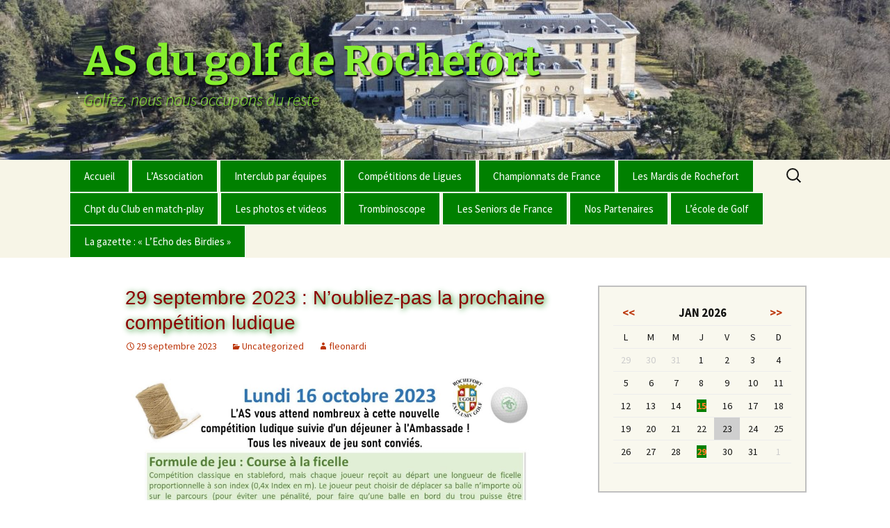

--- FILE ---
content_type: text/html; charset=UTF-8
request_url: https://asgolfderochefort.fr/2023/09/29-septembre-2023-noubliez-pas-la-prochaine-competition-ludique/
body_size: 19707
content:
<!DOCTYPE html>
<html lang="fr-FR">
<head>
	<meta charset="UTF-8">
	<meta name="viewport" content="width=device-width, initial-scale=1.0">
	<title>29 septembre 2023 : N&rsquo;oubliez-pas la prochaine compétition ludique | AS du golf de Rochefort</title>
	<link rel="profile" href="https://gmpg.org/xfn/11">
	<link rel="pingback" href="https://asgolfderochefort.fr/xmlrpc.php">
	<meta name='robots' content='max-image-preview:large' />
<link rel='dns-prefetch' href='//platform-api.sharethis.com' />
<link rel="alternate" type="application/rss+xml" title="AS du golf de Rochefort &raquo; Flux" href="https://asgolfderochefort.fr/feed/" />
<link rel="alternate" type="application/rss+xml" title="AS du golf de Rochefort &raquo; Flux des commentaires" href="https://asgolfderochefort.fr/comments/feed/" />
<link rel="alternate" type="application/rss+xml" title="AS du golf de Rochefort &raquo; 29 septembre 2023 : N&rsquo;oubliez-pas la prochaine compétition ludique Flux des commentaires" href="https://asgolfderochefort.fr/2023/09/29-septembre-2023-noubliez-pas-la-prochaine-competition-ludique/feed/" />
<link rel="alternate" title="oEmbed (JSON)" type="application/json+oembed" href="https://asgolfderochefort.fr/wp-json/oembed/1.0/embed?url=https%3A%2F%2Fasgolfderochefort.fr%2F2023%2F09%2F29-septembre-2023-noubliez-pas-la-prochaine-competition-ludique%2F" />
<link rel="alternate" title="oEmbed (XML)" type="text/xml+oembed" href="https://asgolfderochefort.fr/wp-json/oembed/1.0/embed?url=https%3A%2F%2Fasgolfderochefort.fr%2F2023%2F09%2F29-septembre-2023-noubliez-pas-la-prochaine-competition-ludique%2F&#038;format=xml" />
<style id='wp-img-auto-sizes-contain-inline-css'>
img:is([sizes=auto i],[sizes^="auto," i]){contain-intrinsic-size:3000px 1500px}
/*# sourceURL=wp-img-auto-sizes-contain-inline-css */
</style>
<link rel='stylesheet' id='embed-pdf-viewer-css' href='https://asgolfderochefort.fr/wp-content/plugins/embed-pdf-viewer/css/embed-pdf-viewer.css?ver=2.4.6' media='screen' />
<link rel='stylesheet' id='formidable-css' href='https://asgolfderochefort.fr/wp-content/plugins/formidable/css/formidableforms.css?ver=1151847' media='all' />
<link rel='stylesheet' id='pt-cv-public-style-css' href='https://asgolfderochefort.fr/wp-content/plugins/content-views-query-and-display-post-page/public/assets/css/cv.css?ver=4.2.1' media='all' />
<link rel='stylesheet' id='sby_common_styles-css' href='https://asgolfderochefort.fr/wp-content/plugins/feeds-for-youtube/public/build/css/sb-youtube-common.css?ver=2.6.2' media='all' />
<link rel='stylesheet' id='sby_styles-css' href='https://asgolfderochefort.fr/wp-content/plugins/feeds-for-youtube/public/build/css/sb-youtube-free.css?ver=2.6.2' media='all' />
<style id='wp-emoji-styles-inline-css'>

	img.wp-smiley, img.emoji {
		display: inline !important;
		border: none !important;
		box-shadow: none !important;
		height: 1em !important;
		width: 1em !important;
		margin: 0 0.07em !important;
		vertical-align: -0.1em !important;
		background: none !important;
		padding: 0 !important;
	}
/*# sourceURL=wp-emoji-styles-inline-css */
</style>
<link rel='stylesheet' id='wp-block-library-css' href='https://asgolfderochefort.fr/wp-includes/css/dist/block-library/style.min.css?ver=6.9' media='all' />
<style id='wp-block-library-theme-inline-css'>
.wp-block-audio :where(figcaption){color:#555;font-size:13px;text-align:center}.is-dark-theme .wp-block-audio :where(figcaption){color:#ffffffa6}.wp-block-audio{margin:0 0 1em}.wp-block-code{border:1px solid #ccc;border-radius:4px;font-family:Menlo,Consolas,monaco,monospace;padding:.8em 1em}.wp-block-embed :where(figcaption){color:#555;font-size:13px;text-align:center}.is-dark-theme .wp-block-embed :where(figcaption){color:#ffffffa6}.wp-block-embed{margin:0 0 1em}.blocks-gallery-caption{color:#555;font-size:13px;text-align:center}.is-dark-theme .blocks-gallery-caption{color:#ffffffa6}:root :where(.wp-block-image figcaption){color:#555;font-size:13px;text-align:center}.is-dark-theme :root :where(.wp-block-image figcaption){color:#ffffffa6}.wp-block-image{margin:0 0 1em}.wp-block-pullquote{border-bottom:4px solid;border-top:4px solid;color:currentColor;margin-bottom:1.75em}.wp-block-pullquote :where(cite),.wp-block-pullquote :where(footer),.wp-block-pullquote__citation{color:currentColor;font-size:.8125em;font-style:normal;text-transform:uppercase}.wp-block-quote{border-left:.25em solid;margin:0 0 1.75em;padding-left:1em}.wp-block-quote cite,.wp-block-quote footer{color:currentColor;font-size:.8125em;font-style:normal;position:relative}.wp-block-quote:where(.has-text-align-right){border-left:none;border-right:.25em solid;padding-left:0;padding-right:1em}.wp-block-quote:where(.has-text-align-center){border:none;padding-left:0}.wp-block-quote.is-large,.wp-block-quote.is-style-large,.wp-block-quote:where(.is-style-plain){border:none}.wp-block-search .wp-block-search__label{font-weight:700}.wp-block-search__button{border:1px solid #ccc;padding:.375em .625em}:where(.wp-block-group.has-background){padding:1.25em 2.375em}.wp-block-separator.has-css-opacity{opacity:.4}.wp-block-separator{border:none;border-bottom:2px solid;margin-left:auto;margin-right:auto}.wp-block-separator.has-alpha-channel-opacity{opacity:1}.wp-block-separator:not(.is-style-wide):not(.is-style-dots){width:100px}.wp-block-separator.has-background:not(.is-style-dots){border-bottom:none;height:1px}.wp-block-separator.has-background:not(.is-style-wide):not(.is-style-dots){height:2px}.wp-block-table{margin:0 0 1em}.wp-block-table td,.wp-block-table th{word-break:normal}.wp-block-table :where(figcaption){color:#555;font-size:13px;text-align:center}.is-dark-theme .wp-block-table :where(figcaption){color:#ffffffa6}.wp-block-video :where(figcaption){color:#555;font-size:13px;text-align:center}.is-dark-theme .wp-block-video :where(figcaption){color:#ffffffa6}.wp-block-video{margin:0 0 1em}:root :where(.wp-block-template-part.has-background){margin-bottom:0;margin-top:0;padding:1.25em 2.375em}
/*# sourceURL=/wp-includes/css/dist/block-library/theme.min.css */
</style>
<style id='classic-theme-styles-inline-css'>
/*! This file is auto-generated */
.wp-block-button__link{color:#fff;background-color:#32373c;border-radius:9999px;box-shadow:none;text-decoration:none;padding:calc(.667em + 2px) calc(1.333em + 2px);font-size:1.125em}.wp-block-file__button{background:#32373c;color:#fff;text-decoration:none}
/*# sourceURL=/wp-includes/css/classic-themes.min.css */
</style>
<link rel='stylesheet' id='wp-components-css' href='https://asgolfderochefort.fr/wp-includes/css/dist/components/style.min.css?ver=6.9' media='all' />
<link rel='stylesheet' id='wp-preferences-css' href='https://asgolfderochefort.fr/wp-includes/css/dist/preferences/style.min.css?ver=6.9' media='all' />
<link rel='stylesheet' id='wp-block-editor-css' href='https://asgolfderochefort.fr/wp-includes/css/dist/block-editor/style.min.css?ver=6.9' media='all' />
<link rel='stylesheet' id='wp-reusable-blocks-css' href='https://asgolfderochefort.fr/wp-includes/css/dist/reusable-blocks/style.min.css?ver=6.9' media='all' />
<link rel='stylesheet' id='wp-patterns-css' href='https://asgolfderochefort.fr/wp-includes/css/dist/patterns/style.min.css?ver=6.9' media='all' />
<link rel='stylesheet' id='wp-editor-css' href='https://asgolfderochefort.fr/wp-includes/css/dist/editor/style.min.css?ver=6.9' media='all' />
<link rel='stylesheet' id='algori_pdf_viewer-cgb-style-css-css' href='https://asgolfderochefort.fr/wp-content/plugins/algori-pdf-viewer/dist/blocks.style.build.css' media='all' />
<style id='pdfemb-pdf-embedder-viewer-style-inline-css'>
.wp-block-pdfemb-pdf-embedder-viewer{max-width:none}

/*# sourceURL=https://asgolfderochefort.fr/wp-content/plugins/pdf-embedder/block/build/style-index.css */
</style>
<link rel='stylesheet' id='block-gallery-frontend-css' href='https://asgolfderochefort.fr/wp-content/plugins/block-gallery/dist/blocks.style.build.css?ver=1.1.6' media='all' />
<style id='global-styles-inline-css'>
:root{--wp--preset--aspect-ratio--square: 1;--wp--preset--aspect-ratio--4-3: 4/3;--wp--preset--aspect-ratio--3-4: 3/4;--wp--preset--aspect-ratio--3-2: 3/2;--wp--preset--aspect-ratio--2-3: 2/3;--wp--preset--aspect-ratio--16-9: 16/9;--wp--preset--aspect-ratio--9-16: 9/16;--wp--preset--color--black: #000000;--wp--preset--color--cyan-bluish-gray: #abb8c3;--wp--preset--color--white: #fff;--wp--preset--color--pale-pink: #f78da7;--wp--preset--color--vivid-red: #cf2e2e;--wp--preset--color--luminous-vivid-orange: #ff6900;--wp--preset--color--luminous-vivid-amber: #fcb900;--wp--preset--color--light-green-cyan: #7bdcb5;--wp--preset--color--vivid-green-cyan: #00d084;--wp--preset--color--pale-cyan-blue: #8ed1fc;--wp--preset--color--vivid-cyan-blue: #0693e3;--wp--preset--color--vivid-purple: #9b51e0;--wp--preset--color--dark-gray: #141412;--wp--preset--color--red: #bc360a;--wp--preset--color--medium-orange: #db572f;--wp--preset--color--light-orange: #ea9629;--wp--preset--color--yellow: #fbca3c;--wp--preset--color--dark-brown: #220e10;--wp--preset--color--medium-brown: #722d19;--wp--preset--color--light-brown: #eadaa6;--wp--preset--color--beige: #e8e5ce;--wp--preset--color--off-white: #f7f5e7;--wp--preset--gradient--vivid-cyan-blue-to-vivid-purple: linear-gradient(135deg,rgb(6,147,227) 0%,rgb(155,81,224) 100%);--wp--preset--gradient--light-green-cyan-to-vivid-green-cyan: linear-gradient(135deg,rgb(122,220,180) 0%,rgb(0,208,130) 100%);--wp--preset--gradient--luminous-vivid-amber-to-luminous-vivid-orange: linear-gradient(135deg,rgb(252,185,0) 0%,rgb(255,105,0) 100%);--wp--preset--gradient--luminous-vivid-orange-to-vivid-red: linear-gradient(135deg,rgb(255,105,0) 0%,rgb(207,46,46) 100%);--wp--preset--gradient--very-light-gray-to-cyan-bluish-gray: linear-gradient(135deg,rgb(238,238,238) 0%,rgb(169,184,195) 100%);--wp--preset--gradient--cool-to-warm-spectrum: linear-gradient(135deg,rgb(74,234,220) 0%,rgb(151,120,209) 20%,rgb(207,42,186) 40%,rgb(238,44,130) 60%,rgb(251,105,98) 80%,rgb(254,248,76) 100%);--wp--preset--gradient--blush-light-purple: linear-gradient(135deg,rgb(255,206,236) 0%,rgb(152,150,240) 100%);--wp--preset--gradient--blush-bordeaux: linear-gradient(135deg,rgb(254,205,165) 0%,rgb(254,45,45) 50%,rgb(107,0,62) 100%);--wp--preset--gradient--luminous-dusk: linear-gradient(135deg,rgb(255,203,112) 0%,rgb(199,81,192) 50%,rgb(65,88,208) 100%);--wp--preset--gradient--pale-ocean: linear-gradient(135deg,rgb(255,245,203) 0%,rgb(182,227,212) 50%,rgb(51,167,181) 100%);--wp--preset--gradient--electric-grass: linear-gradient(135deg,rgb(202,248,128) 0%,rgb(113,206,126) 100%);--wp--preset--gradient--midnight: linear-gradient(135deg,rgb(2,3,129) 0%,rgb(40,116,252) 100%);--wp--preset--gradient--autumn-brown: linear-gradient(135deg, rgba(226,45,15,1) 0%, rgba(158,25,13,1) 100%);--wp--preset--gradient--sunset-yellow: linear-gradient(135deg, rgba(233,139,41,1) 0%, rgba(238,179,95,1) 100%);--wp--preset--gradient--light-sky: linear-gradient(135deg,rgba(228,228,228,1.0) 0%,rgba(208,225,252,1.0) 100%);--wp--preset--gradient--dark-sky: linear-gradient(135deg,rgba(0,0,0,1.0) 0%,rgba(56,61,69,1.0) 100%);--wp--preset--font-size--small: 13px;--wp--preset--font-size--medium: 20px;--wp--preset--font-size--large: 36px;--wp--preset--font-size--x-large: 42px;--wp--preset--spacing--20: 0.44rem;--wp--preset--spacing--30: 0.67rem;--wp--preset--spacing--40: 1rem;--wp--preset--spacing--50: 1.5rem;--wp--preset--spacing--60: 2.25rem;--wp--preset--spacing--70: 3.38rem;--wp--preset--spacing--80: 5.06rem;--wp--preset--shadow--natural: 6px 6px 9px rgba(0, 0, 0, 0.2);--wp--preset--shadow--deep: 12px 12px 50px rgba(0, 0, 0, 0.4);--wp--preset--shadow--sharp: 6px 6px 0px rgba(0, 0, 0, 0.2);--wp--preset--shadow--outlined: 6px 6px 0px -3px rgb(255, 255, 255), 6px 6px rgb(0, 0, 0);--wp--preset--shadow--crisp: 6px 6px 0px rgb(0, 0, 0);}:where(.is-layout-flex){gap: 0.5em;}:where(.is-layout-grid){gap: 0.5em;}body .is-layout-flex{display: flex;}.is-layout-flex{flex-wrap: wrap;align-items: center;}.is-layout-flex > :is(*, div){margin: 0;}body .is-layout-grid{display: grid;}.is-layout-grid > :is(*, div){margin: 0;}:where(.wp-block-columns.is-layout-flex){gap: 2em;}:where(.wp-block-columns.is-layout-grid){gap: 2em;}:where(.wp-block-post-template.is-layout-flex){gap: 1.25em;}:where(.wp-block-post-template.is-layout-grid){gap: 1.25em;}.has-black-color{color: var(--wp--preset--color--black) !important;}.has-cyan-bluish-gray-color{color: var(--wp--preset--color--cyan-bluish-gray) !important;}.has-white-color{color: var(--wp--preset--color--white) !important;}.has-pale-pink-color{color: var(--wp--preset--color--pale-pink) !important;}.has-vivid-red-color{color: var(--wp--preset--color--vivid-red) !important;}.has-luminous-vivid-orange-color{color: var(--wp--preset--color--luminous-vivid-orange) !important;}.has-luminous-vivid-amber-color{color: var(--wp--preset--color--luminous-vivid-amber) !important;}.has-light-green-cyan-color{color: var(--wp--preset--color--light-green-cyan) !important;}.has-vivid-green-cyan-color{color: var(--wp--preset--color--vivid-green-cyan) !important;}.has-pale-cyan-blue-color{color: var(--wp--preset--color--pale-cyan-blue) !important;}.has-vivid-cyan-blue-color{color: var(--wp--preset--color--vivid-cyan-blue) !important;}.has-vivid-purple-color{color: var(--wp--preset--color--vivid-purple) !important;}.has-black-background-color{background-color: var(--wp--preset--color--black) !important;}.has-cyan-bluish-gray-background-color{background-color: var(--wp--preset--color--cyan-bluish-gray) !important;}.has-white-background-color{background-color: var(--wp--preset--color--white) !important;}.has-pale-pink-background-color{background-color: var(--wp--preset--color--pale-pink) !important;}.has-vivid-red-background-color{background-color: var(--wp--preset--color--vivid-red) !important;}.has-luminous-vivid-orange-background-color{background-color: var(--wp--preset--color--luminous-vivid-orange) !important;}.has-luminous-vivid-amber-background-color{background-color: var(--wp--preset--color--luminous-vivid-amber) !important;}.has-light-green-cyan-background-color{background-color: var(--wp--preset--color--light-green-cyan) !important;}.has-vivid-green-cyan-background-color{background-color: var(--wp--preset--color--vivid-green-cyan) !important;}.has-pale-cyan-blue-background-color{background-color: var(--wp--preset--color--pale-cyan-blue) !important;}.has-vivid-cyan-blue-background-color{background-color: var(--wp--preset--color--vivid-cyan-blue) !important;}.has-vivid-purple-background-color{background-color: var(--wp--preset--color--vivid-purple) !important;}.has-black-border-color{border-color: var(--wp--preset--color--black) !important;}.has-cyan-bluish-gray-border-color{border-color: var(--wp--preset--color--cyan-bluish-gray) !important;}.has-white-border-color{border-color: var(--wp--preset--color--white) !important;}.has-pale-pink-border-color{border-color: var(--wp--preset--color--pale-pink) !important;}.has-vivid-red-border-color{border-color: var(--wp--preset--color--vivid-red) !important;}.has-luminous-vivid-orange-border-color{border-color: var(--wp--preset--color--luminous-vivid-orange) !important;}.has-luminous-vivid-amber-border-color{border-color: var(--wp--preset--color--luminous-vivid-amber) !important;}.has-light-green-cyan-border-color{border-color: var(--wp--preset--color--light-green-cyan) !important;}.has-vivid-green-cyan-border-color{border-color: var(--wp--preset--color--vivid-green-cyan) !important;}.has-pale-cyan-blue-border-color{border-color: var(--wp--preset--color--pale-cyan-blue) !important;}.has-vivid-cyan-blue-border-color{border-color: var(--wp--preset--color--vivid-cyan-blue) !important;}.has-vivid-purple-border-color{border-color: var(--wp--preset--color--vivid-purple) !important;}.has-vivid-cyan-blue-to-vivid-purple-gradient-background{background: var(--wp--preset--gradient--vivid-cyan-blue-to-vivid-purple) !important;}.has-light-green-cyan-to-vivid-green-cyan-gradient-background{background: var(--wp--preset--gradient--light-green-cyan-to-vivid-green-cyan) !important;}.has-luminous-vivid-amber-to-luminous-vivid-orange-gradient-background{background: var(--wp--preset--gradient--luminous-vivid-amber-to-luminous-vivid-orange) !important;}.has-luminous-vivid-orange-to-vivid-red-gradient-background{background: var(--wp--preset--gradient--luminous-vivid-orange-to-vivid-red) !important;}.has-very-light-gray-to-cyan-bluish-gray-gradient-background{background: var(--wp--preset--gradient--very-light-gray-to-cyan-bluish-gray) !important;}.has-cool-to-warm-spectrum-gradient-background{background: var(--wp--preset--gradient--cool-to-warm-spectrum) !important;}.has-blush-light-purple-gradient-background{background: var(--wp--preset--gradient--blush-light-purple) !important;}.has-blush-bordeaux-gradient-background{background: var(--wp--preset--gradient--blush-bordeaux) !important;}.has-luminous-dusk-gradient-background{background: var(--wp--preset--gradient--luminous-dusk) !important;}.has-pale-ocean-gradient-background{background: var(--wp--preset--gradient--pale-ocean) !important;}.has-electric-grass-gradient-background{background: var(--wp--preset--gradient--electric-grass) !important;}.has-midnight-gradient-background{background: var(--wp--preset--gradient--midnight) !important;}.has-small-font-size{font-size: var(--wp--preset--font-size--small) !important;}.has-medium-font-size{font-size: var(--wp--preset--font-size--medium) !important;}.has-large-font-size{font-size: var(--wp--preset--font-size--large) !important;}.has-x-large-font-size{font-size: var(--wp--preset--font-size--x-large) !important;}
:where(.wp-block-post-template.is-layout-flex){gap: 1.25em;}:where(.wp-block-post-template.is-layout-grid){gap: 1.25em;}
:where(.wp-block-term-template.is-layout-flex){gap: 1.25em;}:where(.wp-block-term-template.is-layout-grid){gap: 1.25em;}
:where(.wp-block-columns.is-layout-flex){gap: 2em;}:where(.wp-block-columns.is-layout-grid){gap: 2em;}
:root :where(.wp-block-pullquote){font-size: 1.5em;line-height: 1.6;}
/*# sourceURL=global-styles-inline-css */
</style>
<link rel='stylesheet' id='contact-form-7-css' href='https://asgolfderochefort.fr/wp-content/plugins/contact-form-7/includes/css/styles.css?ver=6.1.4' media='all' />
<link rel='stylesheet' id='page-visit-counter-pro-css' href='https://asgolfderochefort.fr/wp-content/plugins/page-visit-counter/public/css/page-visit-counter-public.css?ver=6.0.8' media='all' />
<link rel='stylesheet' id='ppress-frontend-css' href='https://asgolfderochefort.fr/wp-content/plugins/wp-user-avatar/assets/css/frontend.min.css?ver=4.16.8' media='all' />
<link rel='stylesheet' id='ppress-flatpickr-css' href='https://asgolfderochefort.fr/wp-content/plugins/wp-user-avatar/assets/flatpickr/flatpickr.min.css?ver=4.16.8' media='all' />
<link rel='stylesheet' id='ppress-select2-css' href='https://asgolfderochefort.fr/wp-content/plugins/wp-user-avatar/assets/select2/select2.min.css?ver=6.9' media='all' />
<link rel='stylesheet' id='twentythirteen-fonts-css' href='https://asgolfderochefort.fr/wp-content/themes/twentythirteen/fonts/source-sans-pro-plus-bitter.css?ver=20230328' media='all' />
<link rel='stylesheet' id='genericons-css' href='https://asgolfderochefort.fr/wp-content/themes/twentythirteen/genericons/genericons.css?ver=20251101' media='all' />
<link rel='stylesheet' id='twentythirteen-style-css' href='https://asgolfderochefort.fr/wp-content/themes/twentythirteen/style.css?ver=20251202' media='all' />
<style id='twentythirteen-style-inline-css'>

	    .page-template-builder-fullwidth-std .site {
            max-width: 100%;
            border: none;
        }
        .page-template-builder-fullwidth-std .site-header {
            max-width: 100%;
			background-size: 3200px auto;
        }
		.page-template-builder-fullwidth-std .navbar {
            max-width: 100%;
            width: 100%;
        }
	
/*# sourceURL=twentythirteen-style-inline-css */
</style>
<link rel='stylesheet' id='twentythirteen-block-style-css' href='https://asgolfderochefort.fr/wp-content/themes/twentythirteen/css/blocks.css?ver=20240520' media='all' />
<link rel='stylesheet' id='fancybox-css' href='https://asgolfderochefort.fr/wp-content/plugins/easy-fancybox/fancybox/1.5.4/jquery.fancybox.min.css?ver=6.9' media='screen' />
<style id='fancybox-inline-css'>
#fancybox-outer{background:#ffffff}#fancybox-content{background:#ffffff;border-color:#ffffff;color:#000000;}#fancybox-title,#fancybox-title-float-main{color:#fff}
/*# sourceURL=fancybox-inline-css */
</style>
<link rel='stylesheet' id='tablepress-default-css' href='https://asgolfderochefort.fr/wp-content/plugins/tablepress/css/build/default.css?ver=3.2.6' media='all' />
<link rel='stylesheet' id='dashicons-css' href='https://asgolfderochefort.fr/wp-includes/css/dashicons.min.css?ver=6.9' media='all' />
<link rel='stylesheet' id='elementor-frontend-css' href='https://asgolfderochefort.fr/wp-content/plugins/elementor/assets/css/frontend.min.css?ver=3.34.2' media='all' />
<link rel='stylesheet' id='eael-general-css' href='https://asgolfderochefort.fr/wp-content/plugins/essential-addons-for-elementor-lite/assets/front-end/css/view/general.min.css?ver=6.5.8' media='all' />
<script src="https://asgolfderochefort.fr/wp-includes/js/jquery/jquery.min.js?ver=3.7.1" id="jquery-core-js"></script>
<script src="https://asgolfderochefort.fr/wp-includes/js/jquery/jquery-migrate.min.js?ver=3.4.1" id="jquery-migrate-js"></script>
<script src="https://asgolfderochefort.fr/wp-content/plugins/page-visit-counter/public/js/page-visit-counter-public.js?ver=6.0.8" id="page-visit-counter-pro-js"></script>
<script src="https://asgolfderochefort.fr/wp-content/plugins/wp-user-avatar/assets/flatpickr/flatpickr.min.js?ver=4.16.8" id="ppress-flatpickr-js"></script>
<script src="https://asgolfderochefort.fr/wp-content/plugins/wp-user-avatar/assets/select2/select2.min.js?ver=4.16.8" id="ppress-select2-js"></script>
<script src="https://asgolfderochefort.fr/wp-content/themes/twentythirteen/js/functions.js?ver=20250727" id="twentythirteen-script-js" defer data-wp-strategy="defer"></script>
<script src="//platform-api.sharethis.com/js/sharethis.js#source=googleanalytics-wordpress#product=ga&amp;property=58b3fd4f5db3bf00123ff63e" id="googleanalytics-platform-sharethis-js"></script>
<link rel="https://api.w.org/" href="https://asgolfderochefort.fr/wp-json/" /><link rel="alternate" title="JSON" type="application/json" href="https://asgolfderochefort.fr/wp-json/wp/v2/posts/13421" /><link rel="EditURI" type="application/rsd+xml" title="RSD" href="https://asgolfderochefort.fr/xmlrpc.php?rsd" />
<meta name="generator" content="WordPress 6.9" />
<link rel="canonical" href="https://asgolfderochefort.fr/2023/09/29-septembre-2023-noubliez-pas-la-prochaine-competition-ludique/" />
<link rel='shortlink' href='https://asgolfderochefort.fr/?p=13421' />
<style id="essential-blocks-global-styles">
            :root {
                --eb-global-primary-color: #101828;
--eb-global-secondary-color: #475467;
--eb-global-tertiary-color: #98A2B3;
--eb-global-text-color: #475467;
--eb-global-heading-color: #1D2939;
--eb-global-link-color: #444CE7;
--eb-global-background-color: #F9FAFB;
--eb-global-button-text-color: #FFFFFF;
--eb-global-button-background-color: #101828;
--eb-gradient-primary-color: linear-gradient(90deg, hsla(259, 84%, 78%, 1) 0%, hsla(206, 67%, 75%, 1) 100%);
--eb-gradient-secondary-color: linear-gradient(90deg, hsla(18, 76%, 85%, 1) 0%, hsla(203, 69%, 84%, 1) 100%);
--eb-gradient-tertiary-color: linear-gradient(90deg, hsla(248, 21%, 15%, 1) 0%, hsla(250, 14%, 61%, 1) 100%);
--eb-gradient-background-color: linear-gradient(90deg, rgb(250, 250, 250) 0%, rgb(233, 233, 233) 49%, rgb(244, 243, 243) 100%);

                --eb-tablet-breakpoint: 1024px;
--eb-mobile-breakpoint: 767px;

            }
            
            
        </style><meta name="generator" content="Elementor 3.34.2; features: additional_custom_breakpoints; settings: css_print_method-external, google_font-enabled, font_display-auto">
			<style>
				.e-con.e-parent:nth-of-type(n+4):not(.e-lazyloaded):not(.e-no-lazyload),
				.e-con.e-parent:nth-of-type(n+4):not(.e-lazyloaded):not(.e-no-lazyload) * {
					background-image: none !important;
				}
				@media screen and (max-height: 1024px) {
					.e-con.e-parent:nth-of-type(n+3):not(.e-lazyloaded):not(.e-no-lazyload),
					.e-con.e-parent:nth-of-type(n+3):not(.e-lazyloaded):not(.e-no-lazyload) * {
						background-image: none !important;
					}
				}
				@media screen and (max-height: 640px) {
					.e-con.e-parent:nth-of-type(n+2):not(.e-lazyloaded):not(.e-no-lazyload),
					.e-con.e-parent:nth-of-type(n+2):not(.e-lazyloaded):not(.e-no-lazyload) * {
						background-image: none !important;
					}
				}
			</style>
				<style type="text/css" id="twentythirteen-header-css">
		.site-header {
		background: url(https://asgolfderochefort.fr/wp-content/uploads/2022/03/cropped-DJI_0129-copie-scaled-1.jpg) no-repeat scroll top;
		background-size: 1600px auto;
	}
	@media (max-width: 767px) {
		.site-header {
			background-size: 768px auto;
		}
	}
	@media (max-width: 359px) {
		.site-header {
			background-size: 360px auto;
		}
	}
				.site-title,
		.site-description {
			color: #86ef2f;
		}
		</style>
	<style type="text/css">.blue-message {
background: none repeat scroll 0 0 #3399ff;
color: #ffffff;
text-shadow: none;
font-size: 14px;
line-height: 24px;
padding: 10px;
}.green-message {
background: none repeat scroll 0 0 #8cc14c;
color: #ffffff;
text-shadow: none;
font-size: 14px;
line-height: 24px;
padding: 10px;
}.orange-message {
background: none repeat scroll 0 0 #faa732;
color: #ffffff;
text-shadow: none;
font-size: 14px;
line-height: 24px;
padding: 10px;
}.red-message {
background: none repeat scroll 0 0 #da4d31;
color: #ffffff;
text-shadow: none;
font-size: 14px;
line-height: 24px;
padding: 10px;
}.grey-message {
background: none repeat scroll 0 0 #53555c;
color: #ffffff;
text-shadow: none;
font-size: 14px;
line-height: 24px;
padding: 10px;
}.left-block {
background: none repeat scroll 0 0px, radial-gradient(ellipse at center center, #ffffff 0%, #f2f2f2 100%) repeat scroll 0 0 rgba(0, 0, 0, 0);
color: #8b8e97;
padding: 10px;
margin: 10px;
float: left;
}.right-block {
background: none repeat scroll 0 0px, radial-gradient(ellipse at center center, #ffffff 0%, #f2f2f2 100%) repeat scroll 0 0 rgba(0, 0, 0, 0);
color: #8b8e97;
padding: 10px;
margin: 10px;
float: right;
}.blockquotes {
background: none;
border-left: 5px solid #f1f1f1;
color: #8B8E97;
font-size: 14px;
font-style: italic;
line-height: 22px;
padding-left: 15px;
padding: 10px;
width: 60%;
float: left;
}</style>		<style id="wp-custom-css">
			
h1 {font-size: 28px; 
}
h2 {font-size: 14px; color: green ;
}
p {font-size: 14px;line-height:18px; color: darkgreen; margin : 0 0 8px 
}

/*.navbar {background-color: green; }*/

/* Titre du site */
.site-title, .site-description {
text-shadow: 2px 2px 2px black
}

/* Titres pages et articles */
.entry-title {color: darkred; 
font-family : helvetica;
text-shadow: 2px 2px 8px green
}

/* Menu */
.nav-menu li a {color: white; background-color: green ; border-style: solid; border-width: thin; border-color: white
}

.nav-menu li a:hover, ul.nav-menu ul a:hover, .nav-menu ul ul a:hover 
{ background-color: #41AAA5; 
}

.nav-menu .current_page_item > a, .nav-menu .current_page_ancestor > a, .nav-menu .current-menu-item > a, .nav-menu .current-menu-ancestor > a {
    color: yellow;
    font-style: italic;
}

.nav-menu li a:visited { color: white}

ul.nav-menu ul a, .nav-menu ul ul a 
{ background: grey; 
}

/* Widget */
.widget {border-style: solid; border-color: silver; border-width: 2px;
}
.widget .widget-title {
    font: 300 18px Helvetica, sans-serif;
    margin: 0 0 10px; color: darkred; font-weight: normal
}

/* widget Event List */
/*.widget li {
    padding-bottom: 2px;
    padding-top: 2px;
}*/

table.eme-calendar-table td.eventful a, table.eme-calendar-table td.eventful-today a {
    font-weight: bold;
    color: white;
    background: green;
}
		</style>
		<style id="sccss">/* Saisissez votre CSS personnalisé ci-dessous */</style></head>

<body class="wp-singular post-template-default single single-post postid-13421 single-format-standard wp-embed-responsive wp-theme-twentythirteen is-twentythirteen sidebar elementor-default elementor-kit-9609">
		<div id="page" class="hfeed site">
		<a class="screen-reader-text skip-link" href="#content">
			Aller au contenu		</a>
		<header id="masthead" class="site-header">
						<a class="home-link" href="https://asgolfderochefort.fr/" rel="home" >
									<h1 class="site-title">AS du golf de Rochefort</h1>
													<h2 class="site-description">Golfez, nous nous occupons du reste</h2>
							</a>

			<div id="navbar" class="navbar">
				<nav id="site-navigation" class="navigation main-navigation">
					<button class="menu-toggle">Menu</button>
					<div class="menu-menu-container"><ul id="primary-menu" class="nav-menu"><li id="menu-item-167" class="menu-item menu-item-type-custom menu-item-object-custom menu-item-home menu-item-167"><a href="https://asgolfderochefort.fr">Accueil</a></li>
<li id="menu-item-624" class="menu-item menu-item-type-post_type menu-item-object-page menu-item-has-children menu-item-624"><a href="https://asgolfderochefort.fr/lassociation/">L&rsquo;Association</a>
<ul class="sub-menu">
	<li id="menu-item-2154" class="menu-item menu-item-type-post_type menu-item-object-page menu-item-2154"><a href="https://asgolfderochefort.fr/mot-du-president/">Le mot du Président</a></li>
	<li id="menu-item-344" class="menu-item menu-item-type-post_type menu-item-object-page menu-item-344"><a href="https://asgolfderochefort.fr/lassociation/">Buts et objectifs</a></li>
	<li id="menu-item-16116" class="menu-item menu-item-type-post_type menu-item-object-page menu-item-has-children menu-item-16116"><a href="https://asgolfderochefort.fr/charte-de-la-s-du-golf-de-rochefort/">Charte de l’A.S. du golf de Rochefort</a>
	<ul class="sub-menu">
		<li id="menu-item-16123" class="menu-item menu-item-type-post_type menu-item-object-page menu-item-16123"><a href="https://asgolfderochefort.fr/charte-des-capitaines-dequipe/">Charte des capitaines d’équipe</a></li>
		<li id="menu-item-16125" class="menu-item menu-item-type-post_type menu-item-object-page menu-item-16125"><a href="https://asgolfderochefort.fr/charte-pour-les-joueurs-des-equipes/">Charte pour les joueurs des équipes</a></li>
	</ul>
</li>
	<li id="menu-item-623" class="menu-item menu-item-type-post_type menu-item-object-page menu-item-623"><a href="https://asgolfderochefort.fr/organigramme/">Organigramme</a></li>
	<li id="menu-item-2321" class="menu-item menu-item-type-post_type menu-item-object-page menu-item-2321"><a href="https://asgolfderochefort.fr/commission-sportive-2/">Commission Sportive</a></li>
	<li id="menu-item-14596" class="menu-item menu-item-type-post_type menu-item-object-page menu-item-14596"><a href="https://asgolfderochefort.fr/animations/">Commission Loisirs</a></li>
</ul>
</li>
<li id="menu-item-574" class="menu-item menu-item-type-post_type menu-item-object-page menu-item-has-children menu-item-574"><a href="https://asgolfderochefort.fr/interclub-par-equipes/">Interclub par équipes</a>
<ul class="sub-menu">
	<li id="menu-item-11623" class="menu-item menu-item-type-post_type menu-item-object-page menu-item-11623"><a href="https://asgolfderochefort.fr/trophee-albatros/">Trophée Albatros</a></li>
	<li id="menu-item-1265" class="menu-item menu-item-type-post_type menu-item-object-page menu-item-1265"><a href="https://asgolfderochefort.fr/hiver/">Coupe Hivernale Senior</a></li>
	<li id="menu-item-740" class="menu-item menu-item-type-post_type menu-item-object-page menu-item-740"><a href="https://asgolfderochefort.fr/lepretre/">Challenge Leprêtre</a></li>
	<li id="menu-item-741" class="menu-item menu-item-type-post_type menu-item-object-page menu-item-741"><a href="https://asgolfderochefort.fr/cup-seniors-2/">Master Cup</a></li>
	<li id="menu-item-6259" class="menu-item menu-item-type-post_type menu-item-object-page menu-item-6259"><a href="https://asgolfderochefort.fr/fans-cup/">Fan’s Cup</a></li>
	<li id="menu-item-15637" class="menu-item menu-item-type-post_type menu-item-object-page menu-item-15637"><a href="https://asgolfderochefort.fr/trophee-triple-couronne/">Trophée Triple Couronne</a></li>
</ul>
</li>
<li id="menu-item-569" class="menu-item menu-item-type-post_type menu-item-object-page menu-item-has-children menu-item-569"><a target="_blank" href="https://asgolfderochefort.fr/championnats-de-ligue/">Compétitions de Ligues</a>
<ul class="sub-menu">
	<li id="menu-item-1332" class="menu-item menu-item-type-post_type menu-item-object-page menu-item-1332"><a href="https://asgolfderochefort.fr/coupe-de-paris-messieurs/">Coupe de Paris Messieurs</a></li>
	<li id="menu-item-715" class="menu-item menu-item-type-post_type menu-item-object-page menu-item-715"><a href="https://asgolfderochefort.fr/coupe-ile-de-france/">Championnat interclubs Messieurs</a></li>
	<li id="menu-item-723" class="menu-item menu-item-type-post_type menu-item-object-page menu-item-723"><a href="https://asgolfderochefort.fr/coupe-de-paris-seniors/">Coupe de Paris Seniors Messieurs</a></li>
	<li id="menu-item-724" class="menu-item menu-item-type-post_type menu-item-object-page menu-item-724"><a href="https://asgolfderochefort.fr/coupe-ile-de-france-seniors/">Chpt interclubs Seniors Messieurs</a></li>
	<li id="menu-item-1325" class="menu-item menu-item-type-post_type menu-item-object-page menu-item-1325"><a href="https://asgolfderochefort.fr/coupe-de-paris-dames/">Coupe de Paris Dames</a></li>
	<li id="menu-item-1474" class="menu-item menu-item-type-post_type menu-item-object-page menu-item-1474"><a href="https://asgolfderochefort.fr/coupe-de-paris-seniors-dames/">Championnat interclubs Dames</a></li>
	<li id="menu-item-755" class="menu-item menu-item-type-post_type menu-item-object-page menu-item-755"><a href="https://asgolfderochefort.fr/championnat-de-ligue-individuel/">Coupe de Paris Seniors Dames</a></li>
</ul>
</li>
<li id="menu-item-1110" class="menu-item menu-item-type-post_type menu-item-object-page menu-item-has-children menu-item-1110"><a href="https://asgolfderochefort.fr/championnat-de-france-2/">Championnats de France</a>
<ul class="sub-menu">
	<li id="menu-item-6098" class="menu-item menu-item-type-post_type menu-item-object-page menu-item-6098"><a href="https://asgolfderochefort.fr/fonctionnement/">Fonctionnement</a></li>
	<li id="menu-item-661" class="menu-item menu-item-type-post_type menu-item-object-page menu-item-661"><a href="https://asgolfderochefort.fr/championnat-de-france-equipe-1/">Equipe Messieurs</a></li>
	<li id="menu-item-2283" class="menu-item menu-item-type-post_type menu-item-object-page menu-item-2283"><a href="https://asgolfderochefort.fr/equipes-2-seniors-messieurs/">Equipe 2 Messieurs</a></li>
	<li id="menu-item-682" class="menu-item menu-item-type-post_type menu-item-object-page menu-item-682"><a href="https://asgolfderochefort.fr/championnat-de-france-mid-am/">Equipe Mid-Amateurs Messieurs</a></li>
	<li id="menu-item-683" class="menu-item menu-item-type-post_type menu-item-object-page menu-item-683"><a href="https://asgolfderochefort.fr/championnat-de-france-seniors/">Equipe Seniors Messieurs</a></li>
	<li id="menu-item-684" class="menu-item menu-item-type-post_type menu-item-object-page menu-item-684"><a href="https://asgolfderochefort.fr/championnat-de-france-seniors-2/">Equipe Seniors 2 Messieurs</a></li>
	<li id="menu-item-12496" class="menu-item menu-item-type-post_type menu-item-object-page menu-item-12496"><a href="https://asgolfderochefort.fr/equipe-seniors-3/">Equipe Seniors 3 Messieurs</a></li>
	<li id="menu-item-700" class="menu-item menu-item-type-post_type menu-item-object-page menu-item-700"><a href="https://asgolfderochefort.fr/equipe-1/">Equipe 1 Dames</a></li>
	<li id="menu-item-701" class="menu-item menu-item-type-post_type menu-item-object-page menu-item-701"><a href="https://asgolfderochefort.fr/mid-am/">Equipe Mid-Amateurs Dames</a></li>
	<li id="menu-item-702" class="menu-item menu-item-type-post_type menu-item-object-page menu-item-702"><a href="https://asgolfderochefort.fr/deniors/">Equipe Seniors Dames</a></li>
	<li id="menu-item-15493" class="menu-item menu-item-type-post_type menu-item-object-page menu-item-15493"><a href="https://asgolfderochefort.fr/seniors-2-dames/">Seniors 2 Dames</a></li>
</ul>
</li>
<li id="menu-item-3800" class="menu-item menu-item-type-post_type menu-item-object-page menu-item-has-children menu-item-3800"><a href="https://asgolfderochefort.fr/mardi-de-rochefort/">Les Mardis de Rochefort</a>
<ul class="sub-menu">
	<li id="menu-item-13067" class="menu-item menu-item-type-post_type menu-item-object-page menu-item-13067"><a href="https://asgolfderochefort.fr/reglement-2023/">Règlement 2025</a></li>
	<li id="menu-item-13045" class="menu-item menu-item-type-post_type menu-item-object-page menu-item-13045"><a href="https://asgolfderochefort.fr/dames-2/">Dames</a></li>
	<li id="menu-item-13046" class="menu-item menu-item-type-post_type menu-item-object-page menu-item-13046"><a href="https://asgolfderochefort.fr/messieurs-1ere-serie/">Messieurs 1ère série</a></li>
	<li id="menu-item-13047" class="menu-item menu-item-type-post_type menu-item-object-page menu-item-13047"><a href="https://asgolfderochefort.fr/messieurs-2eme-serie/">Messieurs 2ème série</a></li>
</ul>
</li>
<li id="menu-item-584" class="menu-item menu-item-type-post_type menu-item-object-page menu-item-has-children menu-item-584"><a href="https://asgolfderochefort.fr/championnat-du-club-2/">Chpt du Club en match-play</a>
<ul class="sub-menu">
	<li id="menu-item-4763" class="menu-item menu-item-type-post_type menu-item-object-page menu-item-4763"><a href="https://asgolfderochefort.fr/reglement/">Règlement</a></li>
	<li id="menu-item-9644" class="menu-item menu-item-type-post_type menu-item-object-page menu-item-9644"><a href="https://asgolfderochefort.fr/dames-simple-net-consolante/">BRUT mixte</a></li>
	<li id="menu-item-9656" class="menu-item menu-item-type-post_type menu-item-object-page menu-item-9656"><a href="https://asgolfderochefort.fr/dames-simple-net/">NET mixte</a></li>
	<li id="menu-item-12643" class="menu-item menu-item-type-post_type menu-item-object-page menu-item-12643"><a href="https://asgolfderochefort.fr/dames-foursomes/">Brut Dames</a></li>
</ul>
</li>
<li id="menu-item-977" class="menu-item menu-item-type-post_type menu-item-object-page menu-item-has-children menu-item-977"><a href="https://asgolfderochefort.fr/photos/">Les photos et videos</a>
<ul class="sub-menu">
	<li id="menu-item-16494" class="menu-item menu-item-type-post_type menu-item-object-page menu-item-16494"><a href="https://asgolfderochefort.fr/annee-2019/">année 2025</a></li>
</ul>
</li>
<li id="menu-item-5159" class="menu-item menu-item-type-post_type menu-item-object-page menu-item-has-children menu-item-5159"><a href="https://asgolfderochefort.fr/trombinoscope/">Trombinoscope</a>
<ul class="sub-menu">
	<li id="menu-item-5781" class="menu-item menu-item-type-post_type menu-item-object-page menu-item-5781"><a href="https://asgolfderochefort.fr/equipe-feminine/">Dames</a></li>
	<li id="menu-item-5784" class="menu-item menu-item-type-post_type menu-item-object-page menu-item-5784"><a href="https://asgolfderochefort.fr/equipe-messieurs/">Messieurs</a></li>
</ul>
</li>
<li id="menu-item-13118" class="menu-item menu-item-type-post_type menu-item-object-page menu-item-13118"><a href="https://asgolfderochefort.fr/les-seniors-de-france/">Les Seniors de France</a></li>
<li id="menu-item-13362" class="menu-item menu-item-type-post_type menu-item-object-page menu-item-13362"><a href="https://asgolfderochefort.fr/nos-partenaires/">Nos Partenaires</a></li>
<li id="menu-item-13580" class="menu-item menu-item-type-post_type menu-item-object-page menu-item-13580"><a href="https://asgolfderochefort.fr/lecole-de-golf/">L’école de Golf</a></li>
<li id="menu-item-15642" class="menu-item menu-item-type-post_type menu-item-object-page menu-item-has-children menu-item-15642"><a href="https://asgolfderochefort.fr/la-gazette-lecho-des-birdies/">La gazette : « L’Echo des Birdies »</a>
<ul class="sub-menu">
	<li id="menu-item-15719" class="menu-item menu-item-type-post_type menu-item-object-page menu-item-has-children menu-item-15719"><a href="https://asgolfderochefort.fr/2025-2/">2025</a>
	<ul class="sub-menu">
		<li id="menu-item-16447" class="menu-item menu-item-type-post_type menu-item-object-page menu-item-16447"><a href="https://asgolfderochefort.fr/janvier/">Janvier</a></li>
		<li id="menu-item-16446" class="menu-item menu-item-type-post_type menu-item-object-page menu-item-16446"><a href="https://asgolfderochefort.fr/fevrier/">Février</a></li>
		<li id="menu-item-16445" class="menu-item menu-item-type-post_type menu-item-object-page menu-item-16445"><a href="https://asgolfderochefort.fr/mars/">Mars</a></li>
		<li id="menu-item-16444" class="menu-item menu-item-type-post_type menu-item-object-page menu-item-16444"><a href="https://asgolfderochefort.fr/avril/">Avril</a></li>
		<li id="menu-item-16443" class="menu-item menu-item-type-post_type menu-item-object-page menu-item-16443"><a href="https://asgolfderochefort.fr/mai/">Mai</a></li>
		<li id="menu-item-16442" class="menu-item menu-item-type-post_type menu-item-object-page menu-item-16442"><a href="https://asgolfderochefort.fr/juin/">Juin</a></li>
		<li id="menu-item-16441" class="menu-item menu-item-type-post_type menu-item-object-page menu-item-16441"><a href="https://asgolfderochefort.fr/septembre/">Septembre</a></li>
		<li id="menu-item-16440" class="menu-item menu-item-type-post_type menu-item-object-page menu-item-16440"><a href="https://asgolfderochefort.fr/octobre/">Octobre</a></li>
		<li id="menu-item-16439" class="menu-item menu-item-type-post_type menu-item-object-page menu-item-16439"><a href="https://asgolfderochefort.fr/novembre/">Novembre</a></li>
		<li id="menu-item-16509" class="menu-item menu-item-type-post_type menu-item-object-page menu-item-16509"><a href="https://asgolfderochefort.fr/decembre/">Décembre</a></li>
	</ul>
</li>
	<li id="menu-item-16551" class="menu-item menu-item-type-post_type menu-item-object-page menu-item-has-children menu-item-16551"><a href="https://asgolfderochefort.fr/2026-2/">2026</a>
	<ul class="sub-menu">
		<li id="menu-item-16563" class="menu-item menu-item-type-post_type menu-item-object-page menu-item-16563"><a href="https://asgolfderochefort.fr/janvier-2026/">Janvier</a></li>
	</ul>
</li>
</ul>
</li>
</ul></div>					<form role="search" method="get" class="search-form" action="https://asgolfderochefort.fr/">
				<label>
					<span class="screen-reader-text">Rechercher :</span>
					<input type="search" class="search-field" placeholder="Rechercher…" value="" name="s" />
				</label>
				<input type="submit" class="search-submit" value="Rechercher" />
			</form>				</nav><!-- #site-navigation -->
			</div><!-- #navbar -->
		</header><!-- #masthead -->

		<div id="main" class="site-main">

	<div id="primary" class="content-area">
		<div id="content" class="site-content" role="main">

			
				
<article id="post-13421" class="post-13421 post type-post status-publish format-standard hentry category-uncategorized">
	<header class="entry-header">
		
				<h1 class="entry-title">29 septembre 2023 : N&rsquo;oubliez-pas la prochaine compétition ludique</h1>
		
		<div class="entry-meta">
			<span class="date"><a href="https://asgolfderochefort.fr/2023/09/29-septembre-2023-noubliez-pas-la-prochaine-competition-ludique/" title="Permalien vers 29 septembre 2023 : N&rsquo;oubliez-pas la prochaine compétition ludique" rel="bookmark"><time class="entry-date" datetime="2023-09-29T09:56:09+02:00">29 septembre 2023</time></a></span><span class="categories-links"><a href="https://asgolfderochefort.fr/category/uncategorized/" rel="category tag">Uncategorized</a></span><span class="author vcard"><a class="url fn n" href="https://asgolfderochefort.fr/author/fleonardi/" title="Afficher tous les articles par fleonardi" rel="author">fleonardi</a></span>					</div><!-- .entry-meta -->
	</header><!-- .entry-header -->

		<div class="entry-content">
		
<figure class="wp-block-image size-large"><img fetchpriority="high" decoding="async" width="1024" height="576" src="https://asgolfderochefort.fr/wp-content/uploads/2023/10/Competition-ludique-lundi-16-octobre-1-1024x576.jpg" alt="" class="wp-image-13437" srcset="https://asgolfderochefort.fr/wp-content/uploads/2023/10/Competition-ludique-lundi-16-octobre-1-1024x576.jpg 1024w, https://asgolfderochefort.fr/wp-content/uploads/2023/10/Competition-ludique-lundi-16-octobre-1-300x169.jpg 300w, https://asgolfderochefort.fr/wp-content/uploads/2023/10/Competition-ludique-lundi-16-octobre-1-768x432.jpg 768w, https://asgolfderochefort.fr/wp-content/uploads/2023/10/Competition-ludique-lundi-16-octobre-1.jpg 1280w" sizes="(max-width: 1024px) 100vw, 1024px" /></figure>
 	</div><!-- .entry-content -->
	
	<footer class="entry-meta">
		
			</footer><!-- .entry-meta -->
</article><!-- #post -->
						<nav class="navigation post-navigation">
		<h1 class="screen-reader-text">
			Navigation des articles		</h1>
		<div class="nav-links">

			<a href="https://asgolfderochefort.fr/2023/09/28-septembre-203-coupe-de-paris-senior-dames-defaite-de-rochefort/" rel="prev"><span class="meta-nav">&larr;</span> 28 septembre 203 : Coupe de Paris Senior Dames : défaîte de Rochefort</a>			<a href="https://asgolfderochefort.fr/2023/09/25-septembre-2023-belle-victoire-de-rochefort-en-3eme-tour-de-la-coupe-de-paris-senior-a-ableiges/" rel="next">25 Septembre 2023 : Belle victoire de Rochefort en 3ème tour de la Coupe de Paris Senior à ABLEIGES. <span class="meta-nav">&rarr;</span></a>
		</div><!-- .nav-links -->
	</nav><!-- .navigation -->
						
<div id="comments" class="comments-area">

	
	
</div><!-- #comments -->

			
		</div><!-- #content -->
	</div><!-- #primary -->

	<div id="tertiary" class="sidebar-container" role="complementary">
		<div class="sidebar-inner">
			<div class="widget-area">
				<aside id="eme_calendar-2" class="widget widget_eme_calendar"><div class='eme-calendar' id='eme-calendar-116'><table class='eme-calendar-table smallcalendar'>
<thead><tr><th class='month_name' colspan='7'><a class='prev-month eme-cal-prev-month' href='#' data-full='0' data-htmltable='1' data-htmldiv='0' data-long_events='' data-month='12' data-year='2025' data-category='' data-author='' data-contact_person='' data-location_id='' data-notcategory='' data-template_id='0' data-holiday_id='0' data-weekdays='' data-language='fr' data-calendar_divid='eme-calendar-116'>&lt;&lt;</a> Jan 2026 <a class='next-month eme-cal-next-month' href="#" data-full='0' data-htmltable='1' data-htmldiv='0' data-long_events='' data-month='02' data-year='2026' data-category='' data-author='' data-contact_person='' data-location_id='' data-notcategory='' data-template_id='0' data-holiday_id='0' data-weekdays='' data-language='fr' data-calendar_divid='eme-calendar-116'>&gt;&gt;</a></th>
</tr></thead>
<tr class='days-names'><td class='Mon_header'>L</td><td class='Tue_header'>M</td><td class='Wed_header'>M</td><td class='Thu_header'>J</td><td class='Fri_header'>V</td><td class='Sat_header'>S</td><td class='Sun_header'>D</td></tr>
<tr><td class='Mon eventless-pre'><span class='span-eme-calday span-eme-calday-29'>29</span></td>
<td class='Tue eventless-pre'><span class='span-eme-calday span-eme-calday-30'>30</span></td>
<td class='Wed eventless-pre'><span class='span-eme-calday span-eme-calday-31'>31</span></td>
<td class='Thu eventless'><span class='span-eme-calday span-eme-calday-1'>1</span></td>
<td class='Fri eventless'><span class='span-eme-calday span-eme-calday-2'>2</span></td>
<td class='Sat eventless'><span class='span-eme-calday span-eme-calday-3'>3</span></td>
<td class='Sun eventless'><span class='span-eme-calday span-eme-calday-4'>4</span></td>
</tr>
<tr><td class='Mon eventless'><span class='span-eme-calday span-eme-calday-5'>5</span></td>
<td class='Tue eventless'><span class='span-eme-calday span-eme-calday-6'>6</span></td>
<td class='Wed eventless'><span class='span-eme-calday span-eme-calday-7'>7</span></td>
<td class='Thu eventless'><span class='span-eme-calday span-eme-calday-8'>8</span></td>
<td class='Fri eventless'><span class='span-eme-calday span-eme-calday-9'>9</span></td>
<td class='Sat eventless'><span class='span-eme-calday span-eme-calday-10'>10</span></td>
<td class='Sun eventless'><span class='span-eme-calday span-eme-calday-11'>11</span></td>
</tr>
<tr><td class='Mon eventless'><span class='span-eme-calday span-eme-calday-12'>12</span></td>
<td class='Tue eventless'><span class='span-eme-calday span-eme-calday-13'>13</span></td>
<td class='Wed eventless'><span class='span-eme-calday span-eme-calday-14'>14</span></td>
<td class='Thu eventful event-day-15'><span class='span-eme-calday span-eme-calday-15'><a title='Coupe Hivernale Senior &#8211; Rochefort / Feucherolles' href='https://asgolfderochefort.fr/events/2026-01-15/' >15</a></span></td>
<td class='Fri eventless'><span class='span-eme-calday span-eme-calday-16'>16</span></td>
<td class='Sat eventless'><span class='span-eme-calday span-eme-calday-17'>17</span></td>
<td class='Sun eventless'><span class='span-eme-calday span-eme-calday-18'>18</span></td>
</tr>
<tr><td class='Mon eventless'><span class='span-eme-calday span-eme-calday-19'>19</span></td>
<td class='Tue eventless'><span class='span-eme-calday span-eme-calday-20'>20</span></td>
<td class='Wed eventless'><span class='span-eme-calday span-eme-calday-21'>21</span></td>
<td class='Thu eventless'><span class='span-eme-calday span-eme-calday-22'>22</span></td>
<td class='Fri eventless-today'><span class='span-eme-calday span-eme-calday-23'>23</span></td>
<td class='Sat eventless'><span class='span-eme-calday span-eme-calday-24'>24</span></td>
<td class='Sun eventless'><span class='span-eme-calday span-eme-calday-25'>25</span></td>
</tr>
<tr><td class='Mon eventless'><span class='span-eme-calday span-eme-calday-26'>26</span></td>
<td class='Tue eventless'><span class='span-eme-calday span-eme-calday-27'>27</span></td>
<td class='Wed eventless'><span class='span-eme-calday span-eme-calday-28'>28</span></td>
<td class='Thu eventful event-day-29'><span class='span-eme-calday span-eme-calday-29'><a title='Coupe Hivernale Senior &#8211; Rochefort / Mennecy Chevannes' href='https://asgolfderochefort.fr/events/2026-01-29/' >29</a></span></td>
<td class='Fri eventless'><span class='span-eme-calday span-eme-calday-30'>30</span></td>
<td class='Sat eventless'><span class='span-eme-calday span-eme-calday-31'>31</span></td>
<td class='Sun eventless-post'><span class='span-eme-calday span-eme-calday-1'>1</span></td>
</tr>
</table>
</div></aside><aside id="eme_list-2" class="widget widget_eme_list"><ul><li><a href='https://asgolfderochefort.fr/events/coupe-hivernale-senior-rochefort-mennecy-chevannes/'  title='Coupe Hivernale Senior - Rochefort / Mennecy Chevannes'>Coupe Hivernale Senior &#8211; Rochefort / Mennecy Chevannes</a><ul><li>29 janvier 2026</li><li></li></ul></li><li><a href='https://asgolfderochefort.fr/events/coupe-hivernale-senior-bethemont-rochefort/'  title='Coupe Hivernale Senior - Béthemont / Rochefort '>Coupe Hivernale Senior &#8211; Béthemont / Rochefort </a><ul><li>6 février 2026</li><li></li></ul></li><li><a href='https://asgolfderochefort.fr/events/coupe-hivernale-senior-mennecy-chevannes-rochefort/'  title='Coupe Hivernale Senior - Mennecy Chevannes / Rochefort'>Coupe Hivernale Senior &#8211; Mennecy Chevannes / Rochefort</a><ul><li>10 février 2026</li><li></li></ul></li><li><a href='https://asgolfderochefort.fr/events/master-cup-seniors-2-match-cely-en-biere-rochefort/'  title='Master Cup Seniors 2 - match Cély-en-Bière - Rochefort'>Master Cup Seniors 2 &#8211; match Cély-en-Bière &#8211; Rochefort</a><ul><li>17 février 2026</li><li></li></ul></li></ul></aside><aside id="search-6" class="widget widget_search"><h3 class="widget-title">Indiquez ce que vous cherchez</h3><form role="search" method="get" class="search-form" action="https://asgolfderochefort.fr/">
				<label>
					<span class="screen-reader-text">Rechercher :</span>
					<input type="search" class="search-field" placeholder="Rechercher…" value="" name="s" />
				</label>
				<input type="submit" class="search-submit" value="Rechercher" />
			</form></aside><aside id="archives-6" class="widget widget_archive"><h3 class="widget-title">Les archives du site</h3>		<label class="screen-reader-text" for="archives-dropdown-6">Les archives du site</label>
		<select id="archives-dropdown-6" name="archive-dropdown">
			
			<option value="">Sélectionner un mois</option>
				<option value='https://asgolfderochefort.fr/2026/01/'> janvier 2026 </option>
	<option value='https://asgolfderochefort.fr/2025/12/'> décembre 2025 </option>
	<option value='https://asgolfderochefort.fr/2025/11/'> novembre 2025 </option>
	<option value='https://asgolfderochefort.fr/2025/10/'> octobre 2025 </option>
	<option value='https://asgolfderochefort.fr/2025/09/'> septembre 2025 </option>
	<option value='https://asgolfderochefort.fr/2025/08/'> août 2025 </option>
	<option value='https://asgolfderochefort.fr/2025/07/'> juillet 2025 </option>
	<option value='https://asgolfderochefort.fr/2025/06/'> juin 2025 </option>
	<option value='https://asgolfderochefort.fr/2025/05/'> mai 2025 </option>
	<option value='https://asgolfderochefort.fr/2025/04/'> avril 2025 </option>
	<option value='https://asgolfderochefort.fr/2025/03/'> mars 2025 </option>
	<option value='https://asgolfderochefort.fr/2025/02/'> février 2025 </option>
	<option value='https://asgolfderochefort.fr/2025/01/'> janvier 2025 </option>
	<option value='https://asgolfderochefort.fr/2024/12/'> décembre 2024 </option>
	<option value='https://asgolfderochefort.fr/2024/11/'> novembre 2024 </option>
	<option value='https://asgolfderochefort.fr/2024/10/'> octobre 2024 </option>
	<option value='https://asgolfderochefort.fr/2024/09/'> septembre 2024 </option>
	<option value='https://asgolfderochefort.fr/2024/08/'> août 2024 </option>
	<option value='https://asgolfderochefort.fr/2024/07/'> juillet 2024 </option>
	<option value='https://asgolfderochefort.fr/2024/06/'> juin 2024 </option>
	<option value='https://asgolfderochefort.fr/2024/05/'> mai 2024 </option>
	<option value='https://asgolfderochefort.fr/2024/04/'> avril 2024 </option>
	<option value='https://asgolfderochefort.fr/2024/03/'> mars 2024 </option>
	<option value='https://asgolfderochefort.fr/2024/02/'> février 2024 </option>
	<option value='https://asgolfderochefort.fr/2024/01/'> janvier 2024 </option>
	<option value='https://asgolfderochefort.fr/2023/12/'> décembre 2023 </option>
	<option value='https://asgolfderochefort.fr/2023/11/'> novembre 2023 </option>
	<option value='https://asgolfderochefort.fr/2023/10/'> octobre 2023 </option>
	<option value='https://asgolfderochefort.fr/2023/09/'> septembre 2023 </option>
	<option value='https://asgolfderochefort.fr/2023/08/'> août 2023 </option>
	<option value='https://asgolfderochefort.fr/2023/07/'> juillet 2023 </option>
	<option value='https://asgolfderochefort.fr/2023/06/'> juin 2023 </option>
	<option value='https://asgolfderochefort.fr/2023/05/'> mai 2023 </option>
	<option value='https://asgolfderochefort.fr/2023/04/'> avril 2023 </option>
	<option value='https://asgolfderochefort.fr/2023/03/'> mars 2023 </option>
	<option value='https://asgolfderochefort.fr/2023/02/'> février 2023 </option>
	<option value='https://asgolfderochefort.fr/2023/01/'> janvier 2023 </option>
	<option value='https://asgolfderochefort.fr/2022/12/'> décembre 2022 </option>
	<option value='https://asgolfderochefort.fr/2022/11/'> novembre 2022 </option>
	<option value='https://asgolfderochefort.fr/2022/10/'> octobre 2022 </option>
	<option value='https://asgolfderochefort.fr/2022/09/'> septembre 2022 </option>
	<option value='https://asgolfderochefort.fr/2022/08/'> août 2022 </option>
	<option value='https://asgolfderochefort.fr/2022/07/'> juillet 2022 </option>
	<option value='https://asgolfderochefort.fr/2022/06/'> juin 2022 </option>
	<option value='https://asgolfderochefort.fr/2022/05/'> mai 2022 </option>
	<option value='https://asgolfderochefort.fr/2022/04/'> avril 2022 </option>
	<option value='https://asgolfderochefort.fr/2022/03/'> mars 2022 </option>
	<option value='https://asgolfderochefort.fr/2022/02/'> février 2022 </option>
	<option value='https://asgolfderochefort.fr/2022/01/'> janvier 2022 </option>
	<option value='https://asgolfderochefort.fr/2021/12/'> décembre 2021 </option>
	<option value='https://asgolfderochefort.fr/2021/11/'> novembre 2021 </option>
	<option value='https://asgolfderochefort.fr/2021/10/'> octobre 2021 </option>
	<option value='https://asgolfderochefort.fr/2021/09/'> septembre 2021 </option>
	<option value='https://asgolfderochefort.fr/2021/08/'> août 2021 </option>
	<option value='https://asgolfderochefort.fr/2021/07/'> juillet 2021 </option>
	<option value='https://asgolfderochefort.fr/2021/06/'> juin 2021 </option>
	<option value='https://asgolfderochefort.fr/2021/05/'> mai 2021 </option>
	<option value='https://asgolfderochefort.fr/2021/04/'> avril 2021 </option>
	<option value='https://asgolfderochefort.fr/2021/02/'> février 2021 </option>
	<option value='https://asgolfderochefort.fr/2021/01/'> janvier 2021 </option>
	<option value='https://asgolfderochefort.fr/2020/12/'> décembre 2020 </option>
	<option value='https://asgolfderochefort.fr/2020/11/'> novembre 2020 </option>
	<option value='https://asgolfderochefort.fr/2020/10/'> octobre 2020 </option>
	<option value='https://asgolfderochefort.fr/2020/09/'> septembre 2020 </option>
	<option value='https://asgolfderochefort.fr/2020/08/'> août 2020 </option>
	<option value='https://asgolfderochefort.fr/2020/07/'> juillet 2020 </option>
	<option value='https://asgolfderochefort.fr/2020/06/'> juin 2020 </option>
	<option value='https://asgolfderochefort.fr/2020/05/'> mai 2020 </option>
	<option value='https://asgolfderochefort.fr/2020/04/'> avril 2020 </option>
	<option value='https://asgolfderochefort.fr/2020/03/'> mars 2020 </option>
	<option value='https://asgolfderochefort.fr/2020/02/'> février 2020 </option>
	<option value='https://asgolfderochefort.fr/2020/01/'> janvier 2020 </option>
	<option value='https://asgolfderochefort.fr/2019/12/'> décembre 2019 </option>
	<option value='https://asgolfderochefort.fr/2019/11/'> novembre 2019 </option>
	<option value='https://asgolfderochefort.fr/2019/10/'> octobre 2019 </option>
	<option value='https://asgolfderochefort.fr/2019/09/'> septembre 2019 </option>
	<option value='https://asgolfderochefort.fr/2019/08/'> août 2019 </option>
	<option value='https://asgolfderochefort.fr/2019/07/'> juillet 2019 </option>
	<option value='https://asgolfderochefort.fr/2019/06/'> juin 2019 </option>
	<option value='https://asgolfderochefort.fr/2019/05/'> mai 2019 </option>
	<option value='https://asgolfderochefort.fr/2019/04/'> avril 2019 </option>
	<option value='https://asgolfderochefort.fr/2019/03/'> mars 2019 </option>
	<option value='https://asgolfderochefort.fr/2019/02/'> février 2019 </option>
	<option value='https://asgolfderochefort.fr/2019/01/'> janvier 2019 </option>
	<option value='https://asgolfderochefort.fr/2018/12/'> décembre 2018 </option>
	<option value='https://asgolfderochefort.fr/2018/11/'> novembre 2018 </option>
	<option value='https://asgolfderochefort.fr/2018/10/'> octobre 2018 </option>
	<option value='https://asgolfderochefort.fr/2018/09/'> septembre 2018 </option>
	<option value='https://asgolfderochefort.fr/2018/07/'> juillet 2018 </option>
	<option value='https://asgolfderochefort.fr/2018/06/'> juin 2018 </option>
	<option value='https://asgolfderochefort.fr/2018/05/'> mai 2018 </option>
	<option value='https://asgolfderochefort.fr/2018/04/'> avril 2018 </option>
	<option value='https://asgolfderochefort.fr/2018/03/'> mars 2018 </option>
	<option value='https://asgolfderochefort.fr/2018/02/'> février 2018 </option>
	<option value='https://asgolfderochefort.fr/2018/01/'> janvier 2018 </option>
	<option value='https://asgolfderochefort.fr/2017/12/'> décembre 2017 </option>
	<option value='https://asgolfderochefort.fr/2017/11/'> novembre 2017 </option>
	<option value='https://asgolfderochefort.fr/2017/10/'> octobre 2017 </option>
	<option value='https://asgolfderochefort.fr/2017/09/'> septembre 2017 </option>
	<option value='https://asgolfderochefort.fr/2017/08/'> août 2017 </option>
	<option value='https://asgolfderochefort.fr/2017/07/'> juillet 2017 </option>
	<option value='https://asgolfderochefort.fr/2017/06/'> juin 2017 </option>
	<option value='https://asgolfderochefort.fr/2017/05/'> mai 2017 </option>
	<option value='https://asgolfderochefort.fr/2017/04/'> avril 2017 </option>
	<option value='https://asgolfderochefort.fr/2017/03/'> mars 2017 </option>
	<option value='https://asgolfderochefort.fr/2017/02/'> février 2017 </option>

		</select>

			<script>
( ( dropdownId ) => {
	const dropdown = document.getElementById( dropdownId );
	function onSelectChange() {
		setTimeout( () => {
			if ( 'escape' === dropdown.dataset.lastkey ) {
				return;
			}
			if ( dropdown.value ) {
				document.location.href = dropdown.value;
			}
		}, 250 );
	}
	function onKeyUp( event ) {
		if ( 'Escape' === event.key ) {
			dropdown.dataset.lastkey = 'escape';
		} else {
			delete dropdown.dataset.lastkey;
		}
	}
	function onClick() {
		delete dropdown.dataset.lastkey;
	}
	dropdown.addEventListener( 'keyup', onKeyUp );
	dropdown.addEventListener( 'click', onClick );
	dropdown.addEventListener( 'change', onSelectChange );
})( "archives-dropdown-6" );

//# sourceURL=WP_Widget_Archives%3A%3Awidget
</script>
</aside>			</div><!-- .widget-area -->
		</div><!-- .sidebar-inner -->
	</div><!-- #tertiary -->

		</div><!-- #main -->
		<footer id="colophon" class="site-footer">
			
			<div class="site-info">
												<a href="https://wordpress.org/" class="imprint">
					Fièrement propulsé par WordPress				</a>
			</div><!-- .site-info -->
		</footer><!-- #colophon -->
	</div><!-- #page -->

	<script type="speculationrules">
{"prefetch":[{"source":"document","where":{"and":[{"href_matches":"/*"},{"not":{"href_matches":["/wp-*.php","/wp-admin/*","/wp-content/uploads/*","/wp-content/*","/wp-content/plugins/*","/wp-content/themes/twentythirteen/*","/*\\?(.+)"]}},{"not":{"selector_matches":"a[rel~=\"nofollow\"]"}},{"not":{"selector_matches":".no-prefetch, .no-prefetch a"}}]},"eagerness":"conservative"}]}
</script>
<!-- YouTube Feeds JS -->
<script type="text/javascript">

</script>
			<script>
				const lazyloadRunObserver = () => {
					const lazyloadBackgrounds = document.querySelectorAll( `.e-con.e-parent:not(.e-lazyloaded)` );
					const lazyloadBackgroundObserver = new IntersectionObserver( ( entries ) => {
						entries.forEach( ( entry ) => {
							if ( entry.isIntersecting ) {
								let lazyloadBackground = entry.target;
								if( lazyloadBackground ) {
									lazyloadBackground.classList.add( 'e-lazyloaded' );
								}
								lazyloadBackgroundObserver.unobserve( entry.target );
							}
						});
					}, { rootMargin: '200px 0px 200px 0px' } );
					lazyloadBackgrounds.forEach( ( lazyloadBackground ) => {
						lazyloadBackgroundObserver.observe( lazyloadBackground );
					} );
				};
				const events = [
					'DOMContentLoaded',
					'elementor/lazyload/observe',
				];
				events.forEach( ( event ) => {
					document.addEventListener( event, lazyloadRunObserver );
				} );
			</script>
			<link rel='stylesheet' id='eme-jquery-timepicker-css' href='https://asgolfderochefort.fr/wp-content/plugins/events-made-easy/js/jquery-timepicker/jquery.timepicker.min.css?ver=6.9' media='all' />
<link rel='stylesheet' id='eme-jquery-fdatepicker-css' href='https://asgolfderochefort.fr/wp-content/plugins/events-made-easy/js/fdatepicker/css/fdatepicker.min.css?ver=6.9' media='all' />
<link rel='stylesheet' id='eme-jquery-ui-css-css' href='https://asgolfderochefort.fr/wp-content/plugins/events-made-easy/css/jquery-ui-theme-smoothness-1.11.3/jquery-ui.min.css?ver=6.9' media='all' />
<link rel='stylesheet' id='eme-jquery-ui-autocomplete-css' href='https://asgolfderochefort.fr/wp-content/plugins/events-made-easy/css/jquery.autocomplete.css?ver=6.9' media='all' />
<link rel='stylesheet' id='eme-jquery-select2-css-css' href='https://asgolfderochefort.fr/wp-content/plugins/events-made-easy/js/jquery-select2/select2-4.1.0-rc.0/dist/css/select2.min.css?ver=6.9' media='all' />
<link rel='stylesheet' id='eme_textsec-css' href='https://asgolfderochefort.fr/wp-content/plugins/events-made-easy/css/text-security/text-security-disc.css?ver=6.9' media='all' />
<link rel='stylesheet' id='eme_stylesheet-css' href='https://asgolfderochefort.fr/wp-content/plugins/events-made-easy/css/eme.css?ver=6.9' media='all' />
<script id="essential-blocks-blocks-localize-js-extra">
var eb_conditional_localize = [];
var EssentialBlocksLocalize = {"eb_plugins_url":"https://asgolfderochefort.fr/wp-content/plugins/essential-blocks/","image_url":"https://asgolfderochefort.fr/wp-content/plugins/essential-blocks/assets/images","eb_wp_version":"6.9","eb_version":"6.0.0","eb_admin_url":"https://asgolfderochefort.fr/wp-admin/","rest_rootURL":"https://asgolfderochefort.fr/wp-json/","ajax_url":"https://asgolfderochefort.fr/wp-admin/admin-ajax.php","nft_nonce":"46f21c55cf","post_grid_pagination_nonce":"713640de5f","placeholder_image":"https://asgolfderochefort.fr/wp-content/plugins/essential-blocks/assets/images/placeholder.png","is_pro_active":"false","upgrade_pro_url":"https://essential-blocks.com/upgrade","responsiveBreakpoints":{"tablet":1024,"mobile":767},"wp_timezone":"Europe/Paris","gmt_offset":"1"};
//# sourceURL=essential-blocks-blocks-localize-js-extra
</script>
<script src="https://asgolfderochefort.fr/wp-content/plugins/essential-blocks/assets/js/eb-blocks-localize.js?ver=31d6cfe0d16ae931b73c" id="essential-blocks-blocks-localize-js"></script>
<script src="https://asgolfderochefort.fr/wp-includes/js/dist/hooks.min.js?ver=dd5603f07f9220ed27f1" id="wp-hooks-js"></script>
<script src="https://asgolfderochefort.fr/wp-includes/js/dist/i18n.min.js?ver=c26c3dc7bed366793375" id="wp-i18n-js"></script>
<script id="wp-i18n-js-after">
wp.i18n.setLocaleData( { 'text direction\u0004ltr': [ 'ltr' ] } );
//# sourceURL=wp-i18n-js-after
</script>
<script src="https://asgolfderochefort.fr/wp-content/plugins/contact-form-7/includes/swv/js/index.js?ver=6.1.4" id="swv-js"></script>
<script id="contact-form-7-js-translations">
( function( domain, translations ) {
	var localeData = translations.locale_data[ domain ] || translations.locale_data.messages;
	localeData[""].domain = domain;
	wp.i18n.setLocaleData( localeData, domain );
} )( "contact-form-7", {"translation-revision-date":"2025-02-06 12:02:14+0000","generator":"GlotPress\/4.0.1","domain":"messages","locale_data":{"messages":{"":{"domain":"messages","plural-forms":"nplurals=2; plural=n > 1;","lang":"fr"},"This contact form is placed in the wrong place.":["Ce formulaire de contact est plac\u00e9 dans un mauvais endroit."],"Error:":["Erreur\u00a0:"]}},"comment":{"reference":"includes\/js\/index.js"}} );
//# sourceURL=contact-form-7-js-translations
</script>
<script id="contact-form-7-js-before">
var wpcf7 = {
    "api": {
        "root": "https:\/\/asgolfderochefort.fr\/wp-json\/",
        "namespace": "contact-form-7\/v1"
    }
};
//# sourceURL=contact-form-7-js-before
</script>
<script src="https://asgolfderochefort.fr/wp-content/plugins/contact-form-7/includes/js/index.js?ver=6.1.4" id="contact-form-7-js"></script>
<script id="pt-cv-content-views-script-js-extra">
var PT_CV_PUBLIC = {"_prefix":"pt-cv-","page_to_show":"5","_nonce":"26511d7cf1","is_admin":"","is_mobile":"","ajaxurl":"https://asgolfderochefort.fr/wp-admin/admin-ajax.php","lang":"","loading_image_src":"[data-uri]"};
var PT_CV_PAGINATION = {"first":"\u00ab","prev":"\u2039","next":"\u203a","last":"\u00bb","goto_first":"Aller \u00e0 la premi\u00e8re page","goto_prev":"Aller \u00e0 la page pr\u00e9c\u00e9dente","goto_next":"Aller \u00e0 la page suivante","goto_last":"Aller \u00e0 la derni\u00e8re page","current_page":"La page actuelle est","goto_page":"Aller \u00e0 la page"};
//# sourceURL=pt-cv-content-views-script-js-extra
</script>
<script src="https://asgolfderochefort.fr/wp-content/plugins/content-views-query-and-display-post-page/public/assets/js/cv.js?ver=4.2.1" id="pt-cv-content-views-script-js"></script>
<script id="ppress-frontend-script-js-extra">
var pp_ajax_form = {"ajaxurl":"https://asgolfderochefort.fr/wp-admin/admin-ajax.php","confirm_delete":"Are you sure?","deleting_text":"Deleting...","deleting_error":"An error occurred. Please try again.","nonce":"5eed743dfb","disable_ajax_form":"false","is_checkout":"0","is_checkout_tax_enabled":"0","is_checkout_autoscroll_enabled":"true"};
//# sourceURL=ppress-frontend-script-js-extra
</script>
<script src="https://asgolfderochefort.fr/wp-content/plugins/wp-user-avatar/assets/js/frontend.min.js?ver=4.16.8" id="ppress-frontend-script-js"></script>
<script src="https://asgolfderochefort.fr/wp-content/plugins/easy-fancybox/vendor/purify.min.js?ver=6.9" id="fancybox-purify-js"></script>
<script id="jquery-fancybox-js-extra">
var efb_i18n = {"close":"Close","next":"Next","prev":"Previous","startSlideshow":"Start slideshow","toggleSize":"Toggle size"};
//# sourceURL=jquery-fancybox-js-extra
</script>
<script src="https://asgolfderochefort.fr/wp-content/plugins/easy-fancybox/fancybox/1.5.4/jquery.fancybox.min.js?ver=6.9" id="jquery-fancybox-js"></script>
<script id="jquery-fancybox-js-after">
var fb_timeout, fb_opts={'autoScale':true,'showCloseButton':true,'width':560,'height':340,'margin':20,'pixelRatio':'false','padding':10,'centerOnScroll':false,'enableEscapeButton':true,'speedIn':300,'speedOut':300,'overlayShow':true,'hideOnOverlayClick':true,'overlayColor':'#000','overlayOpacity':0.6,'minViewportWidth':320,'minVpHeight':320,'disableCoreLightbox':'true','enableBlockControls':'true','fancybox_openBlockControls':'true' };
if(typeof easy_fancybox_handler==='undefined'){
var easy_fancybox_handler=function(){
jQuery([".nolightbox","a.wp-block-file__button","a.pin-it-button","a[href*='pinterest.com\/pin\/create']","a[href*='facebook.com\/share']","a[href*='twitter.com\/share']"].join(',')).addClass('nofancybox');
jQuery('a.fancybox-close').on('click',function(e){e.preventDefault();jQuery.fancybox.close()});
/* IMG */
						var unlinkedImageBlocks=jQuery(".wp-block-image > img:not(.nofancybox,figure.nofancybox>img)");
						unlinkedImageBlocks.wrap(function() {
							var href = jQuery( this ).attr( "src" );
							return "<a href='" + href + "'></a>";
						});
var fb_IMG_select=jQuery('a[href*=".jpg" i]:not(.nofancybox,li.nofancybox>a,figure.nofancybox>a),area[href*=".jpg" i]:not(.nofancybox),a[href*=".png" i]:not(.nofancybox,li.nofancybox>a,figure.nofancybox>a),area[href*=".png" i]:not(.nofancybox),a[href*=".webp" i]:not(.nofancybox,li.nofancybox>a,figure.nofancybox>a),area[href*=".webp" i]:not(.nofancybox),a[href*=".jpeg" i]:not(.nofancybox,li.nofancybox>a,figure.nofancybox>a),area[href*=".jpeg" i]:not(.nofancybox)');
fb_IMG_select.addClass('fancybox image');
var fb_IMG_sections=jQuery('.gallery,.wp-block-gallery,.tiled-gallery,.wp-block-jetpack-tiled-gallery,.ngg-galleryoverview,.ngg-imagebrowser,.nextgen_pro_blog_gallery,.nextgen_pro_film,.nextgen_pro_horizontal_filmstrip,.ngg-pro-masonry-wrapper,.ngg-pro-mosaic-container,.nextgen_pro_sidescroll,.nextgen_pro_slideshow,.nextgen_pro_thumbnail_grid,.tiled-gallery');
fb_IMG_sections.each(function(){jQuery(this).find(fb_IMG_select).attr('rel','gallery-'+fb_IMG_sections.index(this));});
jQuery('a.fancybox,area.fancybox,.fancybox>a').each(function(){jQuery(this).fancybox(jQuery.extend(true,{},fb_opts,{'transition':'elastic','transitionIn':'elastic','transitionOut':'elastic','opacity':false,'hideOnContentClick':false,'titleShow':true,'titlePosition':'over','titleFromAlt':true,'showNavArrows':true,'enableKeyboardNav':true,'cyclic':false,'mouseWheel':'true','changeSpeed':250,'changeFade':300}))});
};};
jQuery(easy_fancybox_handler);jQuery(document).on('post-load',easy_fancybox_handler);

//# sourceURL=jquery-fancybox-js-after
</script>
<script src="https://asgolfderochefort.fr/wp-content/plugins/easy-fancybox/vendor/jquery.easing.min.js?ver=1.4.1" id="jquery-easing-js"></script>
<script src="https://asgolfderochefort.fr/wp-content/plugins/easy-fancybox/vendor/jquery.mousewheel.min.js?ver=3.1.13" id="jquery-mousewheel-js"></script>
<script id="eael-general-js-extra">
var localize = {"ajaxurl":"https://asgolfderochefort.fr/wp-admin/admin-ajax.php","nonce":"47e2d0c86a","i18n":{"added":"Added ","compare":"Compare","loading":"Loading..."},"eael_translate_text":{"required_text":"is a required field","invalid_text":"Invalid","billing_text":"Billing","shipping_text":"Shipping","fg_mfp_counter_text":"of"},"page_permalink":"https://asgolfderochefort.fr/2023/09/29-septembre-2023-noubliez-pas-la-prochaine-competition-ludique/","cart_redirectition":"","cart_page_url":"","el_breakpoints":{"mobile":{"label":"Portrait mobile","value":767,"default_value":767,"direction":"max","is_enabled":true},"mobile_extra":{"label":"Mobile Paysage","value":880,"default_value":880,"direction":"max","is_enabled":false},"tablet":{"label":"Tablette en mode portrait","value":1024,"default_value":1024,"direction":"max","is_enabled":true},"tablet_extra":{"label":"Tablette en mode paysage","value":1200,"default_value":1200,"direction":"max","is_enabled":false},"laptop":{"label":"Portable","value":1366,"default_value":1366,"direction":"max","is_enabled":false},"widescreen":{"label":"\u00c9cran large","value":2400,"default_value":2400,"direction":"min","is_enabled":false}}};
//# sourceURL=eael-general-js-extra
</script>
<script src="https://asgolfderochefort.fr/wp-content/plugins/essential-addons-for-elementor-lite/assets/front-end/js/view/general.min.js?ver=6.5.8" id="eael-general-js"></script>
<script src="https://asgolfderochefort.fr/wp-content/plugins/events-made-easy/js/jquery-timepicker/jquery.timepicker.min.js?ver=2.3.14" id="eme-jquery-timepicker-js"></script>
<script src="https://asgolfderochefort.fr/wp-content/plugins/events-made-easy/js/fdatepicker/js/fdatepicker.min.js?ver=2.3.14" id="eme-jquery-fdatepicker-js"></script>
<script src="https://asgolfderochefort.fr/wp-content/plugins/events-made-easy/js/fdatepicker/js/i18n/fdatepicker.fr.js?ver=2.3.14" id="eme-jquery-fdatepick-locale-js"></script>
<script src="https://asgolfderochefort.fr/wp-content/plugins/events-made-easy/js/jquery-select2/select2-4.1.0-rc.0/dist/js/select2.min.js?ver=2.3.14" id="eme-select2-js"></script>
<script src="https://asgolfderochefort.fr/wp-content/plugins/events-made-easy/js/jquery-select2/select2-4.1.0-rc.0/dist//js/i18n/fr.js?ver=2.3.14" id="eme-select2-locale-js"></script>
<script id="eme-basic-js-extra">
var emebasic = {"translate_plugin_url":"https://asgolfderochefort.fr/wp-content/plugins/events-made-easy/","translate_ajax_url":"https://asgolfderochefort.fr/wp-admin/admin-ajax.php","translate_selectstate":"\u00c9tat","translate_selectcountry":"Pays","translate_frontendnonce":"bb1fc36915","translate_error":"Une erreur est survenue","translate_clear":"Vider","translate_mailingpreferences":"Pr\u00e9f\u00e9rences d\u2019envoi","translate_yessure":"Oui, je suis s\u00fbr","translate_iwantmails":"Je veux recevoir des e-mails","translate_firstDayOfWeek":"1","translate_flanguage":"fr","translate_fdateformat":"j F Y","translate_ftimeformat":"G \\h i \\m\\i\\n"};
//# sourceURL=eme-basic-js-extra
</script>
<script defer="defer" src="https://asgolfderochefort.fr/wp-content/plugins/events-made-easy/js/eme.js?ver=2.3.14" id="eme-basic-js"></script>
<script src="https://asgolfderochefort.fr/wp-includes/js/jquery/ui/core.min.js?ver=1.13.3" id="jquery-ui-core-js"></script>
<script src="https://asgolfderochefort.fr/wp-includes/js/jquery/ui/mouse.min.js?ver=1.13.3" id="jquery-ui-mouse-js"></script>
<script src="https://asgolfderochefort.fr/wp-includes/js/jquery/ui/resizable.min.js?ver=1.13.3" id="jquery-ui-resizable-js"></script>
<script src="https://asgolfderochefort.fr/wp-includes/js/jquery/ui/draggable.min.js?ver=1.13.3" id="jquery-ui-draggable-js"></script>
<script src="https://asgolfderochefort.fr/wp-includes/js/jquery/ui/controlgroup.min.js?ver=1.13.3" id="jquery-ui-controlgroup-js"></script>
<script src="https://asgolfderochefort.fr/wp-includes/js/jquery/ui/checkboxradio.min.js?ver=1.13.3" id="jquery-ui-checkboxradio-js"></script>
<script src="https://asgolfderochefort.fr/wp-includes/js/jquery/ui/button.min.js?ver=1.13.3" id="jquery-ui-button-js"></script>
<script src="https://asgolfderochefort.fr/wp-includes/js/jquery/ui/dialog.min.js?ver=1.13.3" id="jquery-ui-dialog-js"></script>
<script id="wp-emoji-settings" type="application/json">
{"baseUrl":"https://s.w.org/images/core/emoji/17.0.2/72x72/","ext":".png","svgUrl":"https://s.w.org/images/core/emoji/17.0.2/svg/","svgExt":".svg","source":{"concatemoji":"https://asgolfderochefort.fr/wp-includes/js/wp-emoji-release.min.js?ver=6.9"}}
</script>
<script type="module">
/*! This file is auto-generated */
const a=JSON.parse(document.getElementById("wp-emoji-settings").textContent),o=(window._wpemojiSettings=a,"wpEmojiSettingsSupports"),s=["flag","emoji"];function i(e){try{var t={supportTests:e,timestamp:(new Date).valueOf()};sessionStorage.setItem(o,JSON.stringify(t))}catch(e){}}function c(e,t,n){e.clearRect(0,0,e.canvas.width,e.canvas.height),e.fillText(t,0,0);t=new Uint32Array(e.getImageData(0,0,e.canvas.width,e.canvas.height).data);e.clearRect(0,0,e.canvas.width,e.canvas.height),e.fillText(n,0,0);const a=new Uint32Array(e.getImageData(0,0,e.canvas.width,e.canvas.height).data);return t.every((e,t)=>e===a[t])}function p(e,t){e.clearRect(0,0,e.canvas.width,e.canvas.height),e.fillText(t,0,0);var n=e.getImageData(16,16,1,1);for(let e=0;e<n.data.length;e++)if(0!==n.data[e])return!1;return!0}function u(e,t,n,a){switch(t){case"flag":return n(e,"\ud83c\udff3\ufe0f\u200d\u26a7\ufe0f","\ud83c\udff3\ufe0f\u200b\u26a7\ufe0f")?!1:!n(e,"\ud83c\udde8\ud83c\uddf6","\ud83c\udde8\u200b\ud83c\uddf6")&&!n(e,"\ud83c\udff4\udb40\udc67\udb40\udc62\udb40\udc65\udb40\udc6e\udb40\udc67\udb40\udc7f","\ud83c\udff4\u200b\udb40\udc67\u200b\udb40\udc62\u200b\udb40\udc65\u200b\udb40\udc6e\u200b\udb40\udc67\u200b\udb40\udc7f");case"emoji":return!a(e,"\ud83e\u1fac8")}return!1}function f(e,t,n,a){let r;const o=(r="undefined"!=typeof WorkerGlobalScope&&self instanceof WorkerGlobalScope?new OffscreenCanvas(300,150):document.createElement("canvas")).getContext("2d",{willReadFrequently:!0}),s=(o.textBaseline="top",o.font="600 32px Arial",{});return e.forEach(e=>{s[e]=t(o,e,n,a)}),s}function r(e){var t=document.createElement("script");t.src=e,t.defer=!0,document.head.appendChild(t)}a.supports={everything:!0,everythingExceptFlag:!0},new Promise(t=>{let n=function(){try{var e=JSON.parse(sessionStorage.getItem(o));if("object"==typeof e&&"number"==typeof e.timestamp&&(new Date).valueOf()<e.timestamp+604800&&"object"==typeof e.supportTests)return e.supportTests}catch(e){}return null}();if(!n){if("undefined"!=typeof Worker&&"undefined"!=typeof OffscreenCanvas&&"undefined"!=typeof URL&&URL.createObjectURL&&"undefined"!=typeof Blob)try{var e="postMessage("+f.toString()+"("+[JSON.stringify(s),u.toString(),c.toString(),p.toString()].join(",")+"));",a=new Blob([e],{type:"text/javascript"});const r=new Worker(URL.createObjectURL(a),{name:"wpTestEmojiSupports"});return void(r.onmessage=e=>{i(n=e.data),r.terminate(),t(n)})}catch(e){}i(n=f(s,u,c,p))}t(n)}).then(e=>{for(const n in e)a.supports[n]=e[n],a.supports.everything=a.supports.everything&&a.supports[n],"flag"!==n&&(a.supports.everythingExceptFlag=a.supports.everythingExceptFlag&&a.supports[n]);var t;a.supports.everythingExceptFlag=a.supports.everythingExceptFlag&&!a.supports.flag,a.supports.everything||((t=a.source||{}).concatemoji?r(t.concatemoji):t.wpemoji&&t.twemoji&&(r(t.twemoji),r(t.wpemoji)))});
//# sourceURL=https://asgolfderochefort.fr/wp-includes/js/wp-emoji-loader.min.js
</script>
</body>
</html>
